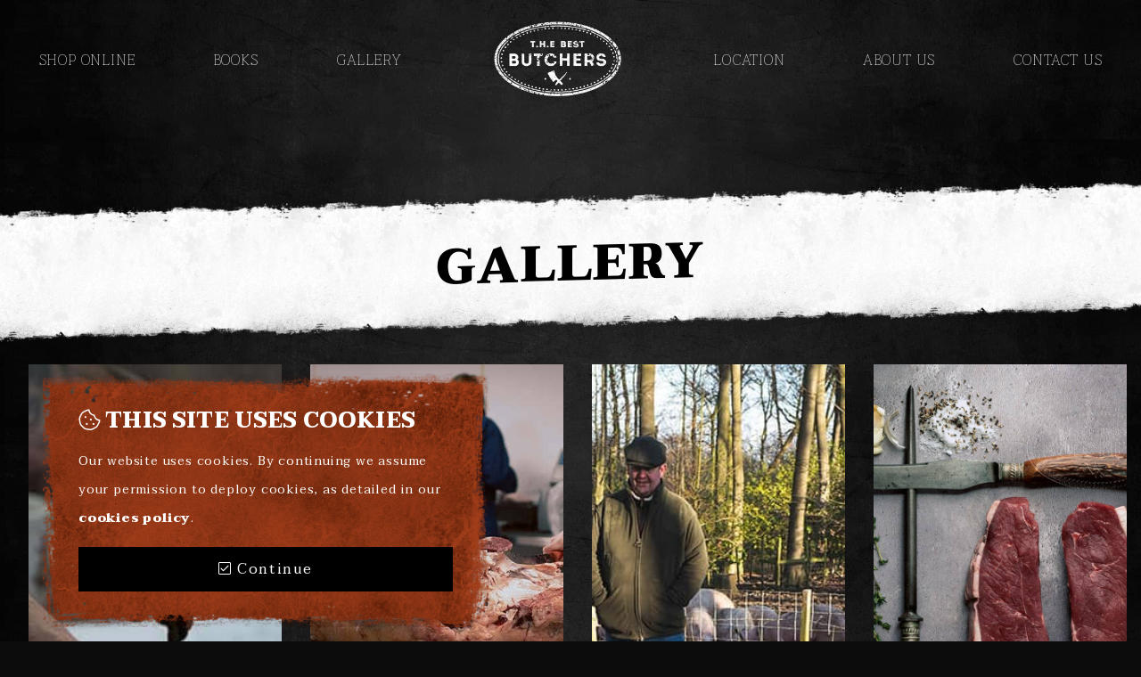

--- FILE ---
content_type: text/html; charset=UTF-8
request_url: https://www.thebestbutchers.co.uk/gallery
body_size: 2423
content:
<!DOCTYPE html>
<html lang="en">
<head>
	<meta name="description" content="Award winning butchers based in Milton Keynes, Buckinghamshire. Specialists in dry aged beef, bacon and handmade sausages.">
	<meta name="author" content="The Best Butchers">
	
<meta charset="utf-8">
<meta name="viewport" content="width=device-width, initial-scale=1.0">
<link rel="stylesheet" type="text/css" href="/css/style.css?v1.31">
<link rel="icon" type="image/png" sizes="32x32" href="/img/favicon.png">


<script>
	var $trackingTag = {
		action: "enquiry",
		category: "lead",
		label: "test",
		value: ""
	};
</script><link rel="canonical" href="https://www.thebestbutchers.co.uk//gallery">
<noscript id="deferred-styles">
	<link href="https://fonts.googleapis.com/css?family=Taviraj:100,200,300,400,900" rel="stylesheet"></noscript>

<script type="text/javascript">
    // Load CSS
    var loadDeferredStyles = function() {
        var addStylesNode = document.getElementById("deferred-styles");
        var replacement = document.createElement("div");
        replacement.innerHTML = addStylesNode.textContent;
        document.body.appendChild(replacement)
        addStylesNode.parentElement.removeChild(addStylesNode);
    };
    var raf = window.requestAnimationFrame || window.mozRequestAnimationFrame ||
        window.webkitRequestAnimationFrame || window.msRequestAnimationFrame;
    if (raf) raf(function() { window.setTimeout(loadDeferredStyles, 0); });
    else window.addEventListener('load', loadDeferredStyles);
</script>

<!-- /// -->	<title>Gallery | T.H.E Best Butchers</title>
</head>
<body class="dev-styles">

	<header>
	<div class="midscreen">
		<div class="flex-grid">
			<div class="cell small-6 small-offset-3 hide-for-large text-center">
				<a class="mobile-logo" href="/"><img src="img/logo.png" alt="T.H.E Best Butchers Logo" title="T.H.E Best Butchers Logo">
				</a>
			</div>
			<div class="cell small-3 large-12">
				<nav>
					<ul id="nav" class="nav-menu dropdown-menu">
	<li><a href="https://shop.thebestbutchers.co.uk" target="_blank">Shop Online</a></li>
	<li><a href="/books">Books</a></li>
	<li><a href="/gallery">Gallery</a></li>
	<li class="nav-logo"><a id="logo" href="/"><img src="img/logo.png" alt="T.H.E Best Butchers Logo" title="T.H.E Best Butchers Logo"></a></li>
	<li><a href="/contact-us">Location</a></li>
	<li><a href="/about-us">About Us</a></li>
	<li><a href="/contact-us">Contact Us</a></li>
</ul>

<button class="hamburger hamburger--slider hide-for-large" type="button" data-toggle="main-nav" onclick="burgerToggle(this)">
  <span class="hamburger-box">
    <span class="hamburger-inner"></span>
  </span>
</button>				</nav>
			</div>
		</div>			
	</div>

	</header>
	<div id="exhibition">

	<div class="exb-inner">
		<img id="exhibition-img" src="" width="500" height="500">

		<div class="exb-text">
			
		</div>

		<button type="button" class="close-button" onclick="exbClose()">
			<i class="far fa-times"></i>
		</button>
	</div>

</div>
	<div class="backing">	
		<div class="page-topper"></div>

		<div class="torn-header anim-fadeIn">
			<div class="midscreen">
				<div class="flex-grid grid-padding-x">
					<div class="cell">
						<h1>Gallery</h1>
					</div>
				</div>
			</div>
		</div>

		<div class="gallery">
			<div class="column">
				<div class="subflex">
					<div class="fleximent full">
						<img src="img/photos/butchery-buckinghamshire.jpg" alt="Buckinghamshire Butchers" title="Buckinghamshire Butchers" data-open="exhibition" data-img="img/photos/butchery-buckinghamshire.jpg" data-text="Buckinghamshire Butchers" onclick="exhibition(this)">
					</div>
				</div>
			</div>
			<div class="column">
				<div class="subflex">
					<div class="fleximent">
						<img src="img/photos/online-butchers.jpg" alt="Award winning butchers" title="Award winning butchers" data-open="exhibition" data-img="img/photos/online-butchers.jpg" data-text="Award winning butchers" onclick="exhibition(this)">
					</div>
					<div class="fleximent">
						<img src="img/products/t-bonesteak.jpg" alt="Dry-aged T-bone steak" title="Dry-aged T-bone steak" data-open="exhibition" data-img="img/products/t-bonesteak.jpg" data-text="Dry-aged T-bone steak" onclick="exhibition(this)">
					</div>
				</div>
			</div>
			<div class="column">
				<div class="subflex">
					<div class="fleximent full">
						<img src="img/photos/free-range-woodland-pigs.jpg" alt="Free range woodland pigs" title="Free range woodland pigs" data-open="exhibition" data-img="img/photos/free-range-woodland-pigs.jpg" data-text="Free range woodland pigs" onclick="exhibition(this)">
					</div>
				</div>
			</div>
			<div class="column">
				<div class="subflex">
					<div class="fleximent">
						<img src="img/products/picanha-steak.jpg" alt="Picanha steak" title="Picanha steak" data-open="exhibition" data-img="img/products/picanha-steak.jpg" data-text="Picanha steak" onclick="exhibition(this)">
					</div>
					<div class="fleximent">
						<img src="img/products/sausage.jpg" alt="Woodland pork sausages" title="Woodland pork sausages" data-open="exhibition" data-img="img/products/sausage.jpg" data-text="Woodland pork sausages" onclick="exhibition(this)">
					</div>
				</div>
			</div>
		</div>

		<div class="gallery">
			<div class="column">
				<div class="subflex">
					<div class="fleximent full">
						<img src="img/photos/forest-pigs.jpg" alt="Forest bred pork" title="Forest bred pork" data-open="exhibition" data-img="img/photos/forest-pigs.jpg" data-text="Forest bred pork" onclick="exhibition(this)">
					</div>
				</div>
			</div>
			<div class="column">
				<div class="subflex">
					<div class="fleximent">
						<img src="img/products/schinkenspeck-style-unsmoked-1.jpg" alt="Schinkenspeck style bacon" title="Schinkenspeck style bacon" data-open="exhibition" data-img="img/products/schinkenspeck-style-unsmoked-1.jpg" data-text="Schinkenspeck style bacon" onclick="exhibition(this)">
					</div>
					<div class="fleximent">
						<img src="img/photos/butcher-sausages2.jpg" alt="Best Butcher Sausage Making" title="Best Butcher Sausage Making" data-open="exhibition" data-img="img/photos/butcher-sausages2.jpg" data-text="Best Butcher Sausage Making" onclick="exhibition(this)">
					</div>
				</div>
			</div>
			<div class="column">
				<div class="subflex">
					<div class="fleximent full">
						<img src="img/photos/butcher-liver.jpg" alt="Best Butcher Liver" title="Best Butcher Liver" data-open="exhibition" data-img="img/photos/butcher-liver.jpg" data-text="Best Butcher Liver" onclick="exhibition(this)">
					</div>
				</div>
			</div>
			<div class="column">
				<div class="subflex">
					<div class="fleximent full">
						<img src="img/photos/butchers-ribs.jpg" alt="Best Butchers Ribs" title="Best Butcher Ribs" data-open="exhibition" data-img="img/photos/butchers-ribs.jpg" data-text="Best Butchers Ribs" onclick="exhibition(this)">
					</div>
				</div>
			</div>
		</div>

		<div class="gallery">
			<div class="column">
				<div class="subflex">
					<div class="fleximent full">
						<img src="img/photos/butcher-sausages.jpg" alt="Best Butcher Sausages" title="Best Butcher Sausages" data-open="exhibition" data-img="img/photos/butcher-sausages.jpg" data-text="Best Butcher Sausages" onclick="exhibition(this)">
					</div>
				</div>
			</div>
			<div class="column">
				<div class="subflex">
					<div class="fleximent">
						<img src="img/photos/best-butchers2.jpg" alt="Buckinghamshire Butcher" title="Buckinghamshire Butcher" data-open="exhibition" data-img="img/photos/best-butchers2.jpg" data-text="Buckinghamshire Butcher" onclick="exhibition(this)">
					</div>
					<div class="fleximent">
						<img src="img/photos/online-butchers.jpg" alt="Online Butchers" title="Online Butchers" data-open="exhibition" data-img="img/photos/online-butchers.jpg" data-text="Online Butchers" onclick="exhibition(this)">
					</div>
				</div>
			</div>
			<div class="column">
				<div class="subflex">
					<div class="fleximent">
						<img src="img/photos/best-butchers.jpg" alt="The Best Butchers" title="The Best Butchers" data-open="exhibition" data-img="img/photos/best-butchers.jpg" data-text="The Best Butchers" onclick="exhibition(this)">
					</div>
				</div>
			</div>
		</div>
	</div>

	<footer>
	<div class="midscreen">
		<div class="flex-grid grid-padding-x">
			<div class="cell medium-7 large-8 medium-order-2">
				<div class="flex-grid grid-padding-x medium-up-2 large-up-3 footer-options">
					<div class="cell">
						<h4>Our Products</h4>
						<ul>
							<li><a href="https://shop.thebestbutchers.co.uk/collections/dry-aged-steaks" target="_blank">Dry Aged Beef</a></li>
							<li><a href="https://shop.thebestbutchers.co.uk/collections/sausages" target="_blank">Quality Sausages</a></li>
							<li><a href="https://shop.thebestbutchers.co.uk/collections/bacon" target="_blank">Dry Cured Bacon</a></li>
						</ul>
					</div>
					<div class="cell">
						<h4>Learn More</h4>
						<ul>
							<li><a href="/books">Books</a></li>
							<li><a href="/contact-us">Find Us</a></li>
						</ul>
					</div>
					<div class="cell">
						<h4>Company</h4>
						<ul>
							<li><a href="/about-us">About Us</a></li>
							<li><a href="/terms-and-conditions">Terms and Conditions</a></li>
							<li><a href="/privacy-policy">Privacy Policy</a></li>
							<li><a href="/cookies-policy">Cookies Policy</a></li>
							<li>
								<div class="social-media">
									<a href="https://www.facebook.com/BestButchers/" target="_blank"><i class="fab fa-facebook"></i></a>
									<a href="https://twitter.com/bestbutchers" target="_blank"><i class="fab fa-twitter-square"></i></a>
									<a href="https://www.instagram.com/thebestbutchers/" target="_blank"><i class="fab fa-instagram"></i></a>
								</div>
							</li>
						</ul>						
					</div>
				</div>
			</div>
			<div class="cell medium-5 large-4 medium-order-1">
				<img class="footer-logo" src="img/logo.png" alt="T.H.E Best Butchers Logo" title="T.H.E Best Butchers Logo" width="200" height="100">

				<div class="address">
					Shop Address:<br/>
					T.H.E Best Butchers<br/>
					Unit 5<br/>
					Lower Rectory Farm<br/>
					Great Brickhill<br/>
					Milton Keynes<br/>
					Buckinghamshire<br/>
					MK17 9FX
				</div>

				<div class="copyright">
					<p>&#169; T.H.E Best Butchers 2026</p>
					<p>Design by <a href="https://www.alpha-marketing.co.uk/" target="_blank">Alpha Marketing <i class="fal fa-apple-alt"></i></a></p>
				</div>
			</div>
		</div>
	</div>
</footer>	
<script src="/js/app.min.js?v1.31"></script>
</body>
</html>